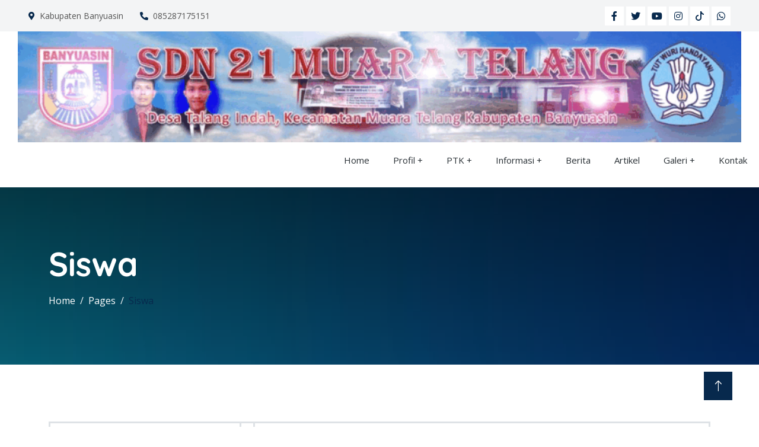

--- FILE ---
content_type: text/html; charset=UTF-8
request_url: https://www.sdn21mtl.sch.id/siswa/detail/53499/agung/
body_size: 4010
content:
<!DOCTYPE html>
<html lang="en">
  <head>
    <meta charset="utf-8" />
    <title>Siswa</title>
    <meta content="width=device-width, initial-scale=1.0" name="viewport" />
    <meta http-equiv="X-UA-Compatible" content="IE=edge">
	<meta name="title" content="Siswa"/>
	<meta name="description" content="..."/>
	<meta name="keywords" content=""/>
	<meta name="copyright" content="mysch.id"/>	
	<meta name="author" content="mysch.id"/>	
	<meta name="geo.placename" content="indonesia"/>
	<meta name="geo.country" content="id"/>
	<meta name="content-language" content="id"/>

	<meta property="fb:app_id" content="145000412781544" /> 
	<meta property="og:title" content="Siswa" />
	<meta property="og:description" content="..." />
	<meta property="og:image" content="https://www.sdn21mtl.sch.id/upload/picture/51500342Slide1.JPG"/>
	<meta property="og:image:width" content="600" />
	<meta property="og:image:height" content="600" />
	<meta property="og:image:alt" content="Siswa" />
	<meta property="og:type" content="article" />
	<meta property="og:url" content="https://www.sdn21mtl.sch.id/siswa/detail/53499/agung/" />
	<meta name="format-detection" content="telephone=no">

    <!-- Favicon -->
    <link href="https://myschbaru.my.id/cms_baru/upload/picture/no-image-icon.webp" rel="shortcut icon" />
    
    <!-- Google Web Fonts -->
    <link rel="preconnect" href="https://fonts.googleapis.com" />
    <link rel="preconnect" href="https://fonts.gstatic.com" crossorigin />
    <link
      href="https://fonts.googleapis.com/css2?family=Open+Sans:wght@400;500&family=Quicksand:wght@600;700&display=swap"
      rel="stylesheet"
    />

    <!-- Icon Font Stylesheet -->
    <link
      href="https://cdnjs.cloudflare.com/ajax/libs/font-awesome/5.10.0/css/all.min.css"
      rel="stylesheet"
    />
    <link
      href="https://cdn.jsdelivr.net/npm/bootstrap-icons@1.4.1/font/bootstrap-icons.css"
      rel="stylesheet"
    />

    <!-- Libraries Stylesheet -->
    <link href="https://sdn5aka.sch.id/cms/theme/agro/lib/animate/animate.min.css" rel="stylesheet" />
    <link href="https://sdn5aka.sch.id/cms/theme/agro/lib/lightbox/css/lightbox.min.css" rel="stylesheet" />
    <link href="https://sdn5aka.sch.id/cms/theme/agro/lib/owlcarousel/assets/owl.carousel.min.css" rel="stylesheet" />

    <!-- Customized Bootstrap Stylesheet -->
    <link href="https://sdn5aka.sch.id/cms/theme/agro/css/bootstrap.min.css" rel="stylesheet" />

    <!-- Template Stylesheet -->
    <link href="https://sdn5aka.sch.id/cms/theme/agro/css/style.css" rel="stylesheet" />
	<link class="skin" rel="stylesheet" type="text/css" href="https://sdn5aka.sch.id/cms/theme/agro/color.php?primer=&sekunder=&tersier=">
    
    <script src="https://code.jquery.com/jquery-3.4.1.min.js"></script>
  </head>
  
    

  <body>
      
    <!-- Spinner Start -->
    <div
      id="spinner"
      class="show bg-white position-fixed translate-middle w-100 vh-100 top-50 start-50 d-flex align-items-center justify-content-center"
    >
      <div
        class="spinner-border text-primary"
        style="width: 3rem; height: 3rem"
        role="status"
      >
        <span class="sr-only">Loading...</span>
      </div>
    </div>
    <!-- Spinner End -->

         <!-- Topbar Start -->
    <div class="container-fluid bg-light p-0 wow fadeIn" data-wow-delay="0.1s">
      <div class="row gx-0 d-none d-lg-flex">
        <div class="col-lg-7 px-5 text-start">
                            <div class="h-100 d-inline-flex align-items-center py-3 me-4">
                    <small class="fa fa-map-marker-alt text-primary me-2"></small>
                    <small>Kabupaten Banyuasin</small>
                </div>
                <div class="h-100 d-inline-flex align-items-center py-3 me-4">
                    <small class="fa fa-phone-alt text-primary me-2"></small>
                    <small>085287175151</small>
                </div>
                        </div>
        <div class="col-lg-5 px-5 text-end">
                                <div class="h-100 d-inline-flex align-items-center">
                        <a class="btn btn-sm-square bg-white text-primary me-1" href=""
                          ><i class="fab fa-facebook-f"></i
                        ></a>
                        <a class="btn btn-sm-square bg-white text-primary me-1" href=""
                          ><i class="fab fa-twitter"></i
                        ></a>
                        <a class="btn btn-sm-square bg-white text-primary me-1" href=""
                          ><i class="fab fa-youtube"></i
                        ></a>
                        <a class="btn btn-sm-square bg-white text-primary me-1" href=""
                          ><i class="fab fa-instagram"></i
                        ></a>
                        <a class="btn btn-sm-square bg-white text-primary me-1" href=""
                          ><svg xmlns="http://www.w3.org/2000/svg" width="16" height="16" fill="currentColor" class="bi bi-tiktok" viewBox="0 0 16 16">
  <path d="M9 0h1.98c.144.715.54 1.617 1.235 2.512C12.895 3.389 13.797 4 15 4v2c-1.753 0-3.07-.814-4-1.829V11a5 5 0 1 1-5-5v2a3 3 0 1 0 3 3z"/>
</svg></a>
                        <a class="btn btn-sm-square bg-white text-primary me-0" href=""
                          ><i class="fab fa-whatsapp"></i
                        ></a>
                    </div>
                            </div>
      </div>
    </div>
    <!-- Topbar End -->    <div id="logo">
        <img src="https://www.sdn21mtl.sch.id/upload/picture/50527731gif_11-06-02.04.05.gif" alt="SDN 21 MUARA TELANG" width="100%">
    </div>
    
<nav class="sticky-top">
   <label for="drop" class="toggle">&#8801; Menu</label>
   <input type="checkbox" id="drop" />
   <ul class="menu">
                        <li><a href="https://www.sdn21mtl.sch.id/">Home</a></li>                  <li> 
                      <!-- First Tier Drop Down -->
                      <label for="drop-269616" class="toggle">Profil +</label>
                      <a href="#">Profil</a>
                      <input type="checkbox" id="drop-269616"/>
                      <ul>
                                                             <li> 
                                        <label for="drop-269618" class="toggle">VISI dan MISI +</label>
                                        <a href="#">VISI dan MISI</a>
                                        <input type="checkbox" id="drop-269618"/>
                                        <ul>
                    					
										                                        </ul>
                                      </li>                        </ul>
                    </li>
                                      <li> 
                      <!-- First Tier Drop Down -->
                      <label for="drop-263515" class="toggle">PTK +</label>
                      <a href="#">PTK</a>
                      <input type="checkbox" id="drop-263515"/>
                      <ul>
                                                             <li> 
                                        <label for="drop-269555" class="toggle">Tenaga Kependidikan +</label>
                                        <a href="#">Tenaga Kependidikan</a>
                                        <input type="checkbox" id="drop-269555"/>
                                        <ul>
                    					
										                                        </ul>
                                      </li>                                     <li> 
                                        <label for="drop-263497" class="toggle">Guru +</label>
                                        <a href="#">Guru</a>
                                        <input type="checkbox" id="drop-263497"/>
                                        <ul>
                    					
										                                        </ul>
                                      </li>                        </ul>
                    </li>
                                      <li> 
                      <!-- First Tier Drop Down -->
                      <label for="drop-216673" class="toggle">Informasi +</label>
                      <a href="#">Informasi</a>
                      <input type="checkbox" id="drop-216673"/>
                      <ul>
                                                             <li> 
                                        <label for="drop-269622" class="toggle">Kesiswaan +</label>
                                        <a href="#">Kesiswaan</a>
                                        <input type="checkbox" id="drop-269622"/>
                                        <ul>
                    					
										                                        </ul>
                                      </li>                                     <li> 
                                        <label for="drop-263585" class="toggle">Siswa +</label>
                                        <a href="#">Siswa</a>
                                        <input type="checkbox" id="drop-263585"/>
                                        <ul>
                    					
										                                        </ul>
                                      </li>                        </ul>
                    </li>
                                        <li><a href="https://www.sdn21mtl.sch.id/berita">Berita</a></li>                    <li><a href="https://www.sdn21mtl.sch.id/artikel">Artikel</a></li>                  <li> 
                      <!-- First Tier Drop Down -->
                      <label for="drop-216676" class="toggle">Galeri +</label>
                      <a href="#">Galeri</a>
                      <input type="checkbox" id="drop-216676"/>
                      <ul>
                                                             <li> 
                                        <label for="drop-263644" class="toggle">Foto +</label>
                                        <a href="#">Foto</a>
                                        <input type="checkbox" id="drop-263644"/>
                                        <ul>
                    					
										                                        </ul>
                                      </li>                                     <li> 
                                        <label for="drop-263688" class="toggle">Vidio +</label>
                                        <a href="#">Vidio</a>
                                        <input type="checkbox" id="drop-263688"/>
                                        <ul>
                    					
										                                        </ul>
                                      </li>                        </ul>
                    </li>
                                        <li><a href="https://www.sdn21mtl.sch.id/kontak">Kontak</a></li></ul>	 </nav>    <div
      class="container-fluid header-bg py-5 mb-5 wow fadeIn" style="background: linear-gradient(rgba(0, 0, 0, .7), rgba(0, 0, 0, .5)), url('https://www.sdn21mtl.sch.id/upload/imagecache/breadcumb-1500x500.webp') center center no-repeat; background-size: cover;"
      data-wow-delay="0.1s"
    >
      <div class="container py-5">
        <h1 class="display-4 text-white mb-3 animated slideInDown">Siswa</h1>
        <div aria-label="breadcrumb animated slideInDown">
          <ol class="breadcrumb mb-0">
            <li class="breadcrumb-item">
              <a class="text-white" href="https://www.sdn21mtl.sch.id/">Home</a>
            </li>
            <li class="breadcrumb-item">
              <a class="text-white" href="https://www.sdn21mtl.sch.id/">Pages</a>
            </li>
            <li class="breadcrumb-item text-primary active" aria-current="page">
                <a href="https://www.sdn21mtl.sch.id/siswa">Siswa</a>
            </li>
          </ol>
        </div>
      </div>
    </div>
    <!-- Page Header End -->
    
       
		<div class="container-xxl py-5">
            <div class="container">
                					<table class="table">
                            <tbody>
                                <tr>
                                    <td style="font-weight:bold;" width="29%">Nama</td>
                                    <td style="font-weight:bold;" width="2%">:</td>
                                    <td>agung</td>
                                </tr>
                                <tr>
                                    <td style="font-weight:bold;" width="29%">NISN</td>
                                    <td style="font-weight:bold;" width="2%">:</td>
                                    <td>0102900005</td>
                                </tr>
                                <tr>
                                    <td style="font-weight:bold;" width="29%">NIS</td>
                                    <td style="font-weight:bold;" width="2%">:</td>
                                    <td>241</td>
                                </tr>
                                <tr>
                                    <td style="font-weight:bold;" width="29%">Jenis Kelamin</td>
                                    <td style="font-weight:bold;" width="2%">:</td>
                                    <td>Laki-laki</td>
                                </tr>
                                <tr>
                                    <td style="font-weight:bold;" width="29%">Tanggal Lahir</td>
                                    <td style="font-weight:bold;" width="2%">:</td>
                                    <td>02 February 2010</td>
                                </tr>
                                <tr>
                                    <td style="font-weight:bold;" width="29%">Agama</td>
                                    <td style="font-weight:bold;" width="2%">:</td>
                                    <td></td>
                                </tr>
                                <tr>
                                    <td style="font-weight:bold;" width="29%">Alamat</td>
                                    <td style="font-weight:bold;" width="2%">:</td>
                                    <td>Jl. Merdeka</td>
                                </tr>
                                <tr>
                                    <td style="font-weight:bold;" width="29%">Kota</td>
                                    <td style="font-weight:bold;" width="2%">:</td>
                                    <td>Banyuasin</td>
                                </tr>
                                <tr>
                                    <td style="font-weight:bold;" width="29%">Kodepos</td>
                                    <td style="font-weight:bold;" width="2%">:</td>
                                    <td>30765</td>
                                </tr>
                                <tr>
                                    <td style="font-weight:bold;" width="29%">Kelas</td>
                                    <td style="font-weight:bold;" width="2%">:</td>
                                    <td></td>
                                </tr>
                                <tr>
                                    <td style="font-weight:bold;" width="29%">Jurusan</td>
                                    <td style="font-weight:bold;" width="2%">:</td>
                                    <td></td>
                                </tr>
            			</tbody>
            			</table>
								<input type="button" name="back" value="Kembali" onclick="self.history.back();" class="btn btn-primary" type="button" style="margin-top:15px;"/>            </div>
        </div>

    <!-- Footer Start -->
    <div
      class="container-fluid footer bg-dark footer pt-5 wow fadeIn"
      data-wow-delay="0.1s"
    >
      <div class="container py-5">
        <div class="row g-5">
            					
					<div class="col-lg-3 col-md-6">
                    <h5 class="text-light mb-4"></h5>
                        
                        <img src="https://www.sdn21mtl.sch.id/upload/imagecache/51500342Slide1-649x100.JPG" alt="logo">
<h6></h6>
<span>
    </span>                        
                    </div>
                  					
					<div class="col-lg-3 col-md-6">
                    <h5 class="text-light mb-4">Kontak Kami</h5>
                        
                        <p class="mb-2">
    <i class="fa fa-map-marker-alt me-3"></i>Desa Talang Indah Kecamatan Muara Telang   
Kabupaten/Kota: Kab. Banyuasin
Provinsi: SUMATERA SELATAN</p>
<p class="mb-2">
    <i class="fa fa-phone-alt me-3"></i>085287175151</p>
<p class="mb-2">
  <i class="fa fa-envelope me-3"></i>sdn21mt@gmail.com</p>

<div class="pt-2">
    <iframe src="" height="200" style="border:0;" allowfullscreen="" loading="lazy" referrerpolicy="no-referrer-when-downgrade"></iframe>
</div>                        
                    </div>
                  					
					<div class="col-lg-3 col-md-6">
                    <h5 class="text-light mb-4">Quick Links</h5>
                        
                                      
            <a class="btn btn-link" href="https://banyuasinkab.go.id/" title="Website Banyuasin" target="_blank">Website Banyuasin</a>
            
    	          
            <a class="btn btn-link" href="https://www.kemdikbud.go.id/" title="Kemendikbud" target="_blank">Kemendikbud</a>
            
    	          
            <a class="btn btn-link" href="https://dapo.kemdikbud.go.id/" title="Dapodik" target="_blank">Dapodik</a>
            
    	          
            <a class="btn btn-link" href="https://disdikbud.banyuasinkab.go.id" title="Disdikbud Banyuasin" target="_blank">Disdikbud Banyuasin</a>
            
    	          
            <a class="btn btn-link" href="https://guru.kemdikbud.go.id/" title="Merdeka Mengajar" target="_blank">Merdeka Mengajar</a>
            
    	          
            <a class="btn btn-link" href="https://merdekabelajar.kemdikbud.go.id/" title="Merdeka Belajar" target="_blank">Merdeka Belajar</a>
            
    	          
            <a class="btn btn-link" href="https://kurikulum.kemdikbud.go.id/" title="Kurikulum Merdeka" target="_blank">Kurikulum Merdeka</a>
            
    	                        
                    </div>
                  					
					<div class="col-lg-3 col-md-6">
                    <h5 class="text-light mb-4">News Update</h5>
                        
                        <table class="table" style="border-color: transparent">
    <tbody>
        
                    <tr style="color:white">
                <td><img src="https://www.sdn21mtl.sch.id/upload/imagecache/berita-4-150x150.webp" width="80"></td>
                <td>
                    <a href="" class="td-berita-footer">Tips Belajar Efektif : Agar Nilai Selalu Memuaskan</a>
                    <br>
                    <small style="font-size:8px">
                        <i class="fa fa-calendar" style="margin-right:5px"></i>28 Nov 2024                    </small>
                </td>
            </tr>
                      <tr style="color:white">
                <td><img src="https://www.sdn21mtl.sch.id/upload/imagecache/berita-1-150x150.webp" width="80"></td>
                <td>
                    <a href="" class="td-berita-footer">Pentingnya Pendidikan Karakter dalam Menyiapkan Generasi Mud</a>
                    <br>
                    <small style="font-size:8px">
                        <i class="fa fa-calendar" style="margin-right:5px"></i>28 Nov 2024                    </small>
                </td>
            </tr>
                  
    </tbody>
</table>                        
                    </div>
                  			
        </div>
      </div>
      
      
      <div class="container">
        <div class="copyright">
          <div class="row">
            <div class="col-md-6 text-center text-md-start mb-3 mb-md-0">
              &copy; <a class="border-bottom" href="https://www.sdn21mtl.sch.id/">Copyright - 2015-SDN 21 MUARA TELANG</a>, All
              Right Reserved.
            </div>
            <div class="col-md-6 text-center text-md-end">
              <!--/*** This template is free as long as you keep the footer author’s credit link/attribution link/backlink. If you'd like to use the template without the footer author’s credit link/attribution link/backlink, you can purchase the Credit Removal License from "https://htmlcodex.com/credit-removal". Thank you for your support. ***/-->
              Designed By
              <a class="border-bottom" href="https://mysch.id"
                >MySCH.id</a
              >
            </div>
          </div>
        </div>
      </div>
      
      
    </div>
    <!-- Footer End -->
    <!-- Back to Top -->
    <a href="#" class="btn btn-lg btn-primary btn-lg-square back-to-top"
      ><i class="bi bi-arrow-up"></i
    ></a>

    <!-- JavaScript Libraries -->
    <script src="https://cdn.jsdelivr.net/npm/bootstrap@5.0.0/dist/js/bootstrap.bundle.min.js"></script>
    <script src="https://sdn5aka.sch.id/cms/theme/agro/lib/wow/wow.min.js"></script>
    <script src="https://sdn5aka.sch.id/cms/theme/agro/lib/easing/easing.min.js"></script>
    <script src="https://sdn5aka.sch.id/cms/theme/agro/lib/waypoints/waypoints.min.js"></script>
    <script src="https://sdn5aka.sch.id/cms/theme/agro/lib/counterup/counterup.min.js"></script>
    <script src="https://sdn5aka.sch.id/cms/theme/agro/lib/owlcarousel/owl.carousel.min.js"></script>
    <script src="https://sdn5aka.sch.id/cms/theme/agro/lib/lightbox/js/lightbox.min.js"></script>

    <!-- Template Javascript -->
    <script src="https://sdn5aka.sch.id/cms/theme/agro/js/main.js"></script>
  </body>
</html>
